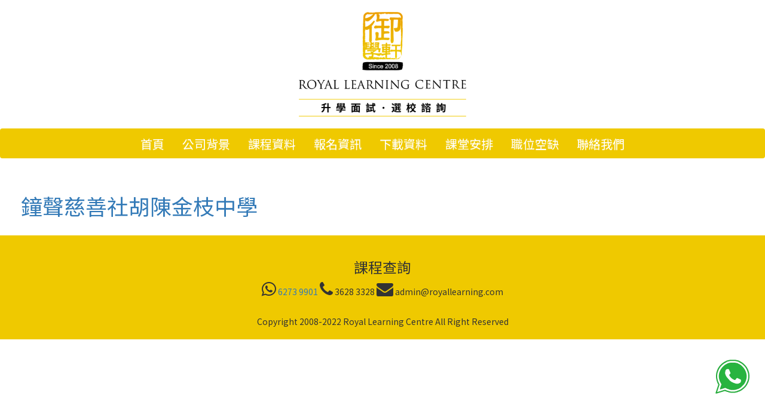

--- FILE ---
content_type: text/html; charset=UTF-8
request_url: https://royallearning.com/secondary_school/%E9%90%98%E8%81%B2%E6%85%88%E5%96%84%E7%A4%BE%E8%83%A1%E9%99%B3%E9%87%91%E6%9E%9D%E4%B8%AD%E5%AD%B8/
body_size: 7816
content:
<!DOCTYPE html>
<!--[if lt IE 7]>  <html class="no-js lt-ie9 lt-ie8 lt-ie7" lang="zh-TW"> <![endif]-->
<!--[if IE 7]>     <html class="no-js lt-ie9 lt-ie8" lang="zh-TW"> <![endif]-->
<!--[if IE 8]>     <html class="no-js lt-ie9" lang="zh-TW"> <![endif]-->
<!--[if gt IE 8]><!--> <html class="no-js" lang="zh-TW"> <!--<![endif]-->
	<head>
		<meta charset="UTF-8">
		<meta http-equiv="X-UA-Compatible" content="IE=edge">
		<meta name="viewport" content="width=device-width">

		<link rel="profile" href="https://gmpg.org/xfn/11">
		

		<!-- Google Tag Manager -->
		<script>(function(w,d,s,l,i){w[l]=w[l]||[];w[l].push({'gtm.start':
		new Date().getTime(),event:'gtm.js'});var f=d.getElementsByTagName(s)[0],
		j=d.createElement(s),dl=l!='dataLayer'?'&l='+l:'';j.async=true;j.src=
		'https://www.googletagmanager.com/gtm.js?id='+i+dl;f.parentNode.insertBefore(j,f);
		})(window,document,'script','dataLayer','GTM-TG7X8NL');</script>
		<!-- End Google Tag Manager -->

		<!-- Global site tag (gtag.js) - Google Analytics -->
		<script async src="https://www.googletagmanager.com/gtag/js?id=UA-91806727-4"></script>
		<script>
		window.dataLayer = window.dataLayer || [];
		function gtag(){dataLayer.push(arguments);}
		gtag('js', new Date());

		gtag('config', 'UA-91806727-4');
		</script>

		<!-- Global site tag (gtag.js) - Google Ads: 1002939508 -->
		<script async src="https://www.googletagmanager.com/gtag/js?id=AW-1002939508"></script>
		<script>
		window.dataLayer = window.dataLayer || [];
		function gtag(){dataLayer.push(arguments);}
		gtag('js', new Date());

		gtag('config', 'AW-1002939508');
		</script>


		<!-- jQuery 
		<script src="https://ajax.googleapis.com/ajax/libs/jquery/2.2.4/jquery.min.js"></script>
-->
		<!-- Latest compiled and minified JavaScript 
		<script src="https://maxcdn.bootstrapcdn.com/bootstrap/3.3.7/js/bootstrap.min.js" integrity="sha384-Tc5IQib027qvyjSMfHjOMaLkfuWVxZxUPnCJA7l2mCWNIpG9mGCD8wGNIcPD7Txa" crossorigin="anonymous"></script>
-->

		<script type="text/javascript">
			/* Set the width of the side navigation to 250px */
			function openNav() {
			    document.getElementById("mySidenav").style.width = "250px";
			}

			/* Set the width of the side navigation to 0 */
			function closeNav() {
			    document.getElementById("mySidenav").style.width = "0";
			}
		</script>

				
		<!--wordpress head-->
		<link rel='preload' as='script' href='https://royallearning.com/wp-content/cache/asset-cleanup/js/body-a93ecf0cb4d167ddecad38291e865ac275869f26.js' data-wpacu-preload-js='1'>

	<!-- This site is optimized with the Yoast SEO Premium plugin v14.8 - https://yoast.com/wordpress/plugins/seo/ -->
	<title>鐘聲慈善社胡陳金枝中學 - Royal Learning Centre 御學軒</title>
	<meta name="robots" content="index, follow" />
	<meta name="googlebot" content="index, follow, max-snippet:-1, max-image-preview:large, max-video-preview:-1" />
	<meta name="bingbot" content="index, follow, max-snippet:-1, max-image-preview:large, max-video-preview:-1" />
	<link rel="canonical" href="https://royallearning.com/secondary_school/鐘聲慈善社胡陳金枝中學/" />
	<meta property="og:locale" content="zh_TW" />
	<meta property="og:type" content="article" />
	<meta property="og:title" content="鐘聲慈善社胡陳金枝中學 - Royal Learning Centre 御學軒" />
	<meta property="og:url" content="http://royallearning.com/secondary_school/鐘聲慈善社胡陳金枝中學/" />
	<meta property="og:site_name" content="Royal Learning Centre 御學軒" />
	<meta name="twitter:card" content="summary_large_image" />
	<script type="application/ld+json" class="yoast-schema-graph">{"@context":"https://schema.org","@graph":[{"@type":"WebSite","@id":"https://royallearning.com/#website","url":"https://royallearning.com/","name":"Royal Learning Centre \u5fa1\u5b78\u8ed2","description":"\u5347\u5b78\u9762\u8a66\u5c08\u5bb6","potentialAction":[{"@type":"SearchAction","target":"https://royallearning.com/?s={search_term_string}","query-input":"required name=search_term_string"}],"inLanguage":"zh-TW"},{"@type":"WebPage","@id":"http://royallearning.com/secondary_school/%e9%90%98%e8%81%b2%e6%85%88%e5%96%84%e7%a4%be%e8%83%a1%e9%99%b3%e9%87%91%e6%9e%9d%e4%b8%ad%e5%ad%b8/#webpage","url":"http://royallearning.com/secondary_school/%e9%90%98%e8%81%b2%e6%85%88%e5%96%84%e7%a4%be%e8%83%a1%e9%99%b3%e9%87%91%e6%9e%9d%e4%b8%ad%e5%ad%b8/","name":"\u9418\u8072\u6148\u5584\u793e\u80e1\u9673\u91d1\u679d\u4e2d\u5b78 - Royal Learning Centre \u5fa1\u5b78\u8ed2","isPartOf":{"@id":"https://royallearning.com/#website"},"datePublished":"2020-08-27T06:54:40+00:00","dateModified":"2020-08-27T06:54:40+00:00","inLanguage":"zh-TW","potentialAction":[{"@type":"ReadAction","target":["http://royallearning.com/secondary_school/%e9%90%98%e8%81%b2%e6%85%88%e5%96%84%e7%a4%be%e8%83%a1%e9%99%b3%e9%87%91%e6%9e%9d%e4%b8%ad%e5%ad%b8/"]}]}]}</script>
	<!-- / Yoast SEO Premium plugin. -->


<link rel='dns-prefetch' href='//maps.googleapis.com' />
<link rel='dns-prefetch' href='//fonts.googleapis.com' />
<link rel='dns-prefetch' href='//s.w.org' />
<link href='https://fonts.gstatic.com' crossorigin rel='preconnect' />
<link rel="alternate" type="application/rss+xml" title="訂閱《Royal Learning Centre 御學軒》&raquo; 資訊提供" href="https://royallearning.com/feed/" />
<link rel="alternate" type="application/rss+xml" title="訂閱《Royal Learning Centre 御學軒》&raquo; 留言的資訊提供" href="https://royallearning.com/comments/feed/" />
		<script type="text/javascript">
			window._wpemojiSettings = {"baseUrl":"https:\/\/s.w.org\/images\/core\/emoji\/13.0.0\/72x72\/","ext":".png","svgUrl":"https:\/\/s.w.org\/images\/core\/emoji\/13.0.0\/svg\/","svgExt":".svg","source":{"concatemoji":"https:\/\/royallearning.com\/wp-includes\/js\/wp-emoji-release.min.js?ver=5.5.15"}};
			!function(e,a,t){var n,r,o,i=a.createElement("canvas"),p=i.getContext&&i.getContext("2d");function s(e,t){var a=String.fromCharCode;p.clearRect(0,0,i.width,i.height),p.fillText(a.apply(this,e),0,0);e=i.toDataURL();return p.clearRect(0,0,i.width,i.height),p.fillText(a.apply(this,t),0,0),e===i.toDataURL()}function c(e){var t=a.createElement("script");t.src=e,t.defer=t.type="text/javascript",a.getElementsByTagName("head")[0].appendChild(t)}for(o=Array("flag","emoji"),t.supports={everything:!0,everythingExceptFlag:!0},r=0;r<o.length;r++)t.supports[o[r]]=function(e){if(!p||!p.fillText)return!1;switch(p.textBaseline="top",p.font="600 32px Arial",e){case"flag":return s([127987,65039,8205,9895,65039],[127987,65039,8203,9895,65039])?!1:!s([55356,56826,55356,56819],[55356,56826,8203,55356,56819])&&!s([55356,57332,56128,56423,56128,56418,56128,56421,56128,56430,56128,56423,56128,56447],[55356,57332,8203,56128,56423,8203,56128,56418,8203,56128,56421,8203,56128,56430,8203,56128,56423,8203,56128,56447]);case"emoji":return!s([55357,56424,8205,55356,57212],[55357,56424,8203,55356,57212])}return!1}(o[r]),t.supports.everything=t.supports.everything&&t.supports[o[r]],"flag"!==o[r]&&(t.supports.everythingExceptFlag=t.supports.everythingExceptFlag&&t.supports[o[r]]);t.supports.everythingExceptFlag=t.supports.everythingExceptFlag&&!t.supports.flag,t.DOMReady=!1,t.readyCallback=function(){t.DOMReady=!0},t.supports.everything||(n=function(){t.readyCallback()},a.addEventListener?(a.addEventListener("DOMContentLoaded",n,!1),e.addEventListener("load",n,!1)):(e.attachEvent("onload",n),a.attachEvent("onreadystatechange",function(){"complete"===a.readyState&&t.readyCallback()})),(n=t.source||{}).concatemoji?c(n.concatemoji):n.wpemoji&&n.twemoji&&(c(n.twemoji),c(n.wpemoji)))}(window,document,window._wpemojiSettings);
		</script>
		<style type="text/css">
img.wp-smiley,
img.emoji {
	display: inline !important;
	border: none !important;
	box-shadow: none !important;
	height: 1em !important;
	width: 1em !important;
	margin: 0 .07em !important;
	vertical-align: -0.1em !important;
	background: none !important;
	padding: 0 !important;
}
</style>
	<link rel='stylesheet' id='wpacu-combined-google-fonts-css' href='https://fonts.googleapis.com/css?family=Noto+Sans+TC|Open+Sans:300,400,500,600,700,800' type='text/css' media='all' />
<link rel='stylesheet' id='wpacu-combined-css-head-1' href='https://royallearning.com/wp-content/cache/asset-cleanup/css/head-619b5fd85f3b4e1f2bca741fae20af4d16e88a12.css' type='text/css' media='all' />





<style  type='text/css'  data-wpacu-inline-css-file='1'>
.picker{font-size:16px;text-align:left;line-height:1.2;color:#000;position:absolute;z-index:10000;-webkit-user-select:none;-moz-user-select:none;-ms-user-select:none;user-select:none}.picker__input{cursor:default}.picker__input.picker__input--active{border-color:#0089ec}.picker__holder{width:100%;overflow-y:auto;-webkit-overflow-scrolling:touch}/*!
 * Classic picker styling for pickadate.js
 * Demo: http://amsul.github.io/pickadate.js
 */.picker{width:100%}.picker__holder{position:absolute;background:#fff;border:1px solid #aaa;border-top-width:0;border-bottom-width:0;border-radius:0 0 5px 5px;box-sizing:border-box;min-width:176px;max-width:466px;max-height:0;-ms-filter:"alpha(Opacity=0)";filter:alpha(opacity=0);-moz-opacity:0;opacity:0;-webkit-transform:translateY(-1em) perspective(600px) rotateX(10deg);transform:translateY(-1em) perspective(600px) rotateX(10deg);transition:-webkit-transform .15s ease-out,opacity .15s ease-out,max-height 0s .15s,border-width 0s .15s;transition:transform .15s ease-out,opacity .15s ease-out,max-height 0s .15s,border-width 0s .15s}.picker__frame{padding:1px}.picker__wrap{margin:-1px}.picker--opened .picker__holder{max-height:25em;-ms-filter:"alpha(Opacity=100)";filter:alpha(opacity=100);-moz-opacity:1;opacity:1;border-top-width:1px;border-bottom-width:1px;-webkit-transform:translateY(0) perspective(600px) rotateX(0);transform:translateY(0) perspective(600px) rotateX(0);transition:-webkit-transform .15s ease-out,opacity .15s ease-out,max-height 0s,border-width 0s;transition:transform .15s ease-out,opacity .15s ease-out,max-height 0s,border-width 0s;box-shadow:0 6px 18px 1px rgba(0,0,0,.12)}
</style>









<script type='text/javascript' id='twb-global-js-extra'>
/* <![CDATA[ */
var twb = {"nonce":"8e7dc158cc","ajax_url":"https:\/\/royallearning.com\/wp-admin\/admin-ajax.php","plugin_url":"https:\/\/royallearning.com\/wp-content\/plugins\/form-maker\/booster","href":"https:\/\/royallearning.com\/wp-admin\/admin.php?page=twb_form-maker"};
var twb = {"nonce":"8e7dc158cc","ajax_url":"https:\/\/royallearning.com\/wp-admin\/admin-ajax.php","plugin_url":"https:\/\/royallearning.com\/wp-content\/plugins\/form-maker\/booster","href":"https:\/\/royallearning.com\/wp-admin\/admin.php?page=twb_form-maker"};
/* ]]> */
</script>
<script   type='text/javascript' src='https://maps.googleapis.com/maps/api/js?libraries=places%2Cgeometry&#038;v=3.exp&#038;key=AIzaSyA1QZchB7FeHMttshmsJEgZtTwLH8vN2wY&#038;ver=5.5.15' id='gmwd_map-js-js'></script>
<script type='text/javascript' id='bookly-globals-js-extra'>
/* <![CDATA[ */
var BooklyL10nGlobal = {"csrf_token":"bd71cdf20d","ajax_url_backend":"https:\/\/royallearning.com\/wp-admin\/admin-ajax.php","ajax_url_frontend":"https:\/\/royallearning.com\/wp-admin\/admin-ajax.php","mjsTimeFormat":"h:mm a","datePicker":{"format":"MMMM D, YYYY","monthNames":["1 \u6708","2 \u6708","3 \u6708","4 \u6708","5 \u6708","6 \u6708","7 \u6708","8 \u6708","9 \u6708","10 \u6708","11 \u6708","12 \u6708"],"daysOfWeek":["\u9031\u65e5","\u9031\u4e00","\u9031\u4e8c","\u9031\u4e09","\u9031\u56db","\u9031\u4e94","\u9031\u516d"],"firstDay":0,"monthNamesShort":["1 \u6708","2 \u6708","3 \u6708","4 \u6708","5 \u6708","6 \u6708","7 \u6708","8 \u6708","9 \u6708","10 \u6708","11 \u6708","12 \u6708"],"dayNames":["\u661f\u671f\u65e5","\u661f\u671f\u4e00","\u661f\u671f\u4e8c","\u661f\u671f\u4e09","\u661f\u671f\u56db","\u661f\u671f\u4e94","\u661f\u671f\u516d"],"dayNamesShort":["\u9031\u65e5","\u9031\u4e00","\u9031\u4e8c","\u9031\u4e09","\u9031\u56db","\u9031\u4e94","\u9031\u516d"],"meridiem":{"am":"\u4e0a\u5348","pm":"\u4e0b\u5348","AM":"\u4e0a\u5348","PM":"\u4e0b\u5348"}},"dateRange":{"format":"MMMM D, YYYY","applyLabel":"\u4f7f\u7528","cancelLabel":"\u53d6\u6d88","fromLabel":"\u7531","toLabel":"\u81f3","customRangeLabel":"\u81ea\u5b9a\u7bc4\u570d","tomorrow":"\u660e\u5929","today":"\u4eca\u5929","yesterday":"\u6628\u5929","last_7":"\u904e\u53bb7\u5929","last_30":"\u904e\u53bb30\u5929","next_7":"\u4e0b\u4e00\u500b7\u5929","next_30":"\u4e0b\u4e00\u500b30\u5929","thisMonth":"\u9019\u500b\u6708","nextMonth":"\u4e0b\u6708","firstDay":0},"addons":[],"data":{}};
/* ]]> */
</script>

<script type='text/javascript' id='wpacu-combined-js-head-group-1' src='https://royallearning.com/wp-content/cache/asset-cleanup/js/head-7be1f3126ac976ee6c52fdd2b563951577b2d360.js'></script><!--[if lte IE 9]>
<script   type='text/javascript' src='https://royallearning.com/wp-content/themes/bootstrap-basic/js/vendor/html5shiv.min.js?ver=3.7.3' id='html5-shiv-script-js'></script>
<![endif]-->
<link rel="https://api.w.org/" href="https://royallearning.com/wp-json/" /><link rel="wlwmanifest" type="application/wlwmanifest+xml" href="https://royallearning.com/wp-includes/wlwmanifest.xml" /> 
<meta name="generator" content="WordPress 5.5.15" />
<link rel='shortlink' href='https://royallearning.com/?p=1982' />
<link rel="alternate" type="application/json+oembed" href="https://royallearning.com/wp-json/oembed/1.0/embed?url=https%3A%2F%2Froyallearning.com%2Fsecondary_school%2F%25e9%2590%2598%25e8%2581%25b2%25e6%2585%2588%25e5%2596%2584%25e7%25a4%25be%25e8%2583%25a1%25e9%2599%25b3%25e9%2587%2591%25e6%259e%259d%25e4%25b8%25ad%25e5%25ad%25b8%2F" />
<link rel="alternate" type="text/xml+oembed" href="https://royallearning.com/wp-json/oembed/1.0/embed?url=https%3A%2F%2Froyallearning.com%2Fsecondary_school%2F%25e9%2590%2598%25e8%2581%25b2%25e6%2585%2588%25e5%2596%2584%25e7%25a4%25be%25e8%2583%25a1%25e9%2599%25b3%25e9%2587%2591%25e6%259e%259d%25e4%25b8%25ad%25e5%25ad%25b8%2F&#038;format=xml" />
<!-- start Simple Custom CSS and JS -->
<script type="text/javascript">
 

jQuery(document).ready(function( $ ){
    var $_GET=[];
window.location.href.replace(/[?&]+([^=&]+)=([^&]*)/gi,function(a,name,value){$_GET[name]=value;});
		console.log($_GET);

	if ($_GET['rwmb-form-submitted'] ==  'student_details'
){
		console.log('submitted');
	$('.msg').html('您好，你已成功提交資料，謝謝。')	
		}

});

</script>
<!-- end Simple Custom CSS and JS -->
<meta name="google-site-verification" content="2cmuZl2YCvYL7CsncNgznj_d3upWndNQzo-cCt2LlkA" />
<style>img.lazyload,img.lazyloading{
background-color: rgba(0,0,0,0);
 background-image: url('https://royallearning.com/wp-content/plugins/lazy-load-optimizer/assets/frontend/img/50x50-loader.gif');
            background-repeat: no-repeat;
            background-position: 50% 50%;
            background-size: 30px;
opacity: 0.001; 
}
img.lazyload, img.lazyloaded {
opacity: 1;
-webkit-transition:opacity 300ms;
-moz-transition: opacity 410ms;
-ms-transition: opacity 410ms;
-o-transition: opacity 410ms;
transition: opacity 410ms;
}
iframe.lazyload, iframe.lazyloading{
display: block;
background-color: rgba(0,0,0,0);
 background-image: url('https://royallearning.com/wp-content/plugins/lazy-load-optimizer/assets/frontend/img/50x50-loader.gif');
            background-repeat: no-repeat;
            background-position: 50% 50%;
            background-size: 30px;
}
</style><link rel="icon" href="https://royallearning.com/wp-content/uploads/2019/04/cropped-Screenshot-2019-04-27-at-18.51.17-32x32.png" sizes="32x32" />
<link rel="icon" href="https://royallearning.com/wp-content/uploads/2019/04/cropped-Screenshot-2019-04-27-at-18.51.17-192x192.png" sizes="192x192" />
<link rel="apple-touch-icon" href="https://royallearning.com/wp-content/uploads/2019/04/cropped-Screenshot-2019-04-27-at-18.51.17-180x180.png" />
<meta name="msapplication-TileImage" content="https://royallearning.com/wp-content/uploads/2019/04/cropped-Screenshot-2019-04-27-at-18.51.17-270x270.png" />
	</head>
	<body class="secondary_school-template-default single single-secondary_school postid-1982">

		<!-- Google Tag Manager (noscript) -->
		<noscript><iframe class="lazyload"  data-src="https://www.googletagmanager.com/ns.html?id=GTM-TG7X8NL"
		height="0" width="0" style="display:none;visibility:hidden"></iframe></noscript>
		<!-- End Google Tag Manager (noscript) -->

		<!--[if lt IE 8]>
			<p class="ancient-browser-alert">You are using an <strong>outdated</strong> browser. Please <a href="http://browsehappy.com/" target="_blank">upgrade your browser</a>.</p>
		<![endif]-->

		<!--<div class="container page-container">-->

		<style>
			@media (min-width: 768px){
			    .navbar-nav{
			        float:none;
			        margin: 0 auto;
			        display: table;
			        table-layout: fixed;
			    }

			    .navbar-nav a{
			    	color: white;
				    font-size: 20px;
				    font-weight: lighter;
			    }
			    .navbar-nav a:hover{
			    	background-color: #FFFFFF !important; 
			    	color: #EFC900;
			    	border-bottom: 1px solid #EFC900;
				    font-size: 20px;
				    font-weight: lighter;
			    }
			}
		</style>
		<div id="wrapper" >
			 

			<div id="header_container">
				<div class="header hidden-md hidden-lg hidden-sm" style="width:100%;height:50px;background-color: #EFC900;">
		  			<i onClick="openNav()" class="fa fa-bars fa-2x" aria-hidden="true" style="color:#FFFFFF;margin:8px 10px 8px 0px;float:right"></i>
		  		</div>
		  		<div class="row" style="margin:0px">
		  			<a href="https://royallearning.com">
		  				<h3>
							<center style="margin-bottom:20px">
								<img class="logo" style="height:175px" src="https://royallearning.com/wp-content/themes/bootstrap-basic/script/timthumb.php?h=500&zc=2&src=https://royallearning.com/wp-content/themes/bootstrap-basic/img/logo.png" alt="Royal"> 

								<!--  <img class="logo" style="height:175px" src="https://royallearning.com/wp-content/themes/bootstrap-basic/script/timthumb.php?h=250&zc=2&src=https://royallearning.com/wp-content/themes/bootstrap-basic/img/logo-old.png" alt="Royal"> -->
							</center>
						</h3>
		  			</a>
				</div>
				<div class="col-md-12 navbar hidden-xs" style="font-weight: 600;width:100%;height:50px;background-color: #EFC900;">
					<ul class="nav navbar-nav">
				      <li><a href="https://royallearning.com">首頁</a></li>
					  <li><a href="https://royallearning.com/公司背景/#tab_a">公司背景</a></li>
					  <li><a href="https://royallearning.com/課程資料">課程資料</a></li>
					  <li><a href="https://royallearning.com/報名資訊">報名資訊</a></li>
					  <li><a href="https://royallearning.com/重要資料">下載資料</a></li>
					  <li><a href="https://royallearning.com/惡劣天氣課堂安排">課堂安排</a></li>
					  <!-- <li><a href="https://royallearning.com/加盟合作">加盟合作</a></li> -->
					  <li><a href="https://royallearning.com/職位空缺">職位空缺</a></li>
					  <li><a href="https://royallearning.com/聯絡我們">聯絡我們</a></li>
				    </ul>
				</div>

		  		<div id="mySidenav" class="sidenav">
				  <a href="javascript:void(0)" class="closebtn" onclick="closeNav()">&times;</a>
				  <a href="https://royallearning.com">首頁</a>
				  <a href="https://royallearning.com/公司背景/#tab_a">公司背景</a>
				  <a href="https://royallearning.com/課程資料">課程資料</a>
				  <a href="https://royallearning.com/報名資訊">報名資訊</a>
				  <a href="https://royallearning.com/重要資料">下載資料</a>
				  <a href="https://royallearning.com/惡劣天氣課堂安排">課堂安排</a>
				  <!-- <a href="https://royallearning.com/加盟合作">加盟合作</a> -->
				  <a href="https://royallearning.com/職位空缺">職位空缺</a>
				  <a href="https://royallearning.com/聯絡我們">聯絡我們</a>
				</div>
			</div>

			<div id="content" class="row row-with-vspace site-content" style="margin:0px">

					
							<div class="whatsapp" style="position: fixed;bottom: 60px;right: 20px;z-index: 999;">
					<a href="https://api.whatsapp.com/send?phone=85262739901" target="_blank">
						<button style="color: inherit;background-color: transparent;border: 0;outline: none !important;" class="button-transparent " data-toggle="tooltip" data-trigger="hover" data-original-title="text_contactw"><img class="lazyload"  style="height: auto;max-width: 100%;border: 0;"  src="[data-uri]" data-src="https://royallearning.com/wp-content/themes/bootstrap-basic/img/whatsapp.png" border="0"></button>
					</a>
				</div>
						

 
  
				<div class="col-md-10 content-area" id="main-column">
					<main id="main" class="site-main" role="main">
						<article id="post-1982" class="post-1982 secondary_school type-secondary_school status-publish hentry">
	<header class="entry-header">
		<h1 class="entry-title"><a href="https://royallearning.com/secondary_school/%e9%90%98%e8%81%b2%e6%85%88%e5%96%84%e7%a4%be%e8%83%a1%e9%99%b3%e9%87%91%e6%9e%9d%e4%b8%ad%e5%ad%b8/" rel="bookmark">鐘聲慈善社胡陳金枝中學</a></h1>

		 
	</header><!-- .entry-header -->

	
	 
	<div class="entry-content">
		 
		<div class="clearfix"></div>
		 
	</div><!-- .entry-content -->
	 

	
	<footer class="entry-meta">
		 

		<div class="entry-meta-comment-tools">
			 

			 
		</div><!--.entry-meta-comment-tools-->
	</footer><!-- .entry-meta -->
</article><!-- #post-## -->





 
					</main>
				</div>
  

			</div><!--.site-content-->

			<style>
				.space {
					margin-right:0.8vw;
					margin-left:0.8vw;
					border-left: #000 1px solid;
				}
			</style>
			
			
			<footer role="contentinfo">
				<div class="row site-footer" style="margin:0px;height:0px">

					<!-- Footer -->
					<div class="row" style="margin:0px;background-color:#EFC900;padding:20px">
						<div class="col-lg-12 col-md-12 col-sm-12 col-xs-12" >
							<center>
								<h3 style="margin-bottom: 10px">課程查詢</h3>
								<!--<font style="font-size: 16px">油麻地彌敦道555號九龍行401室</font><br/>-->
								<i class="fa fa-whatsapp fa-2x" aria-hidden="true"></i>
									<a href="https://api.whatsapp.com/send?phone=85262739901&amp;text=你好，我想查詢有關御學軒課程資訊。">6273 9901</a>
								<i class="fa fa-phone fa-2x" aria-hidden="true"></i>
									3628 3328 
								<i class="fa fa-envelope fa-2x" aria-hidden="true"></i>
									  <a href="/cdn-cgi/l/email-protection" class="__cf_email__" data-cfemail="ec8d88818582ac9e83958d8080898d9e8285828bc28f8381">[email&#160;protected]</a>
								<!-- 
								<i class="fa fa-facebook fa-2x" aria-hidden="true"></i>
									Royal Learning Centre
								-->
							</center>
						</div>

						<div class="col-md-12 col-sm-12 col-xs-12" style="margin-top:30px">
							<center>
								Copyright 2008-2022 Royal Learning Centre All Right Reserved
							</center>
						</div>
					</div>
				</div>
			</footer>
		</div><!--.container page-container-->

		<!--wordpress footer-->
		
<script data-cfasync="false" src="/cdn-cgi/scripts/5c5dd728/cloudflare-static/email-decode.min.js"></script><script   type='text/javascript' id='lazysizes-js-before'>
window.lazySizesConfig = window.lazySizesConfig || {};    
</script>
<script   type='text/javascript' async="async" src='https://royallearning.com/wp-content/plugins/lazy-load-optimizer/assets/frontend/js/lazysizes.min.js?ver=1.4.7' id='lazysizes-js'></script>
<script data-wpacu-to-be-preloaded-basic='1' type='text/javascript' id='wpacu-combined-js-body-group-1' src='https://royallearning.com/wp-content/cache/asset-cleanup/js/body-a93ecf0cb4d167ddecad38291e865ac275869f26.js'></script> 
	<script defer src="https://static.cloudflareinsights.com/beacon.min.js/vcd15cbe7772f49c399c6a5babf22c1241717689176015" integrity="sha512-ZpsOmlRQV6y907TI0dKBHq9Md29nnaEIPlkf84rnaERnq6zvWvPUqr2ft8M1aS28oN72PdrCzSjY4U6VaAw1EQ==" data-cf-beacon='{"version":"2024.11.0","token":"2e30409a95744961b3ea033c937098b3","r":1,"server_timing":{"name":{"cfCacheStatus":true,"cfEdge":true,"cfExtPri":true,"cfL4":true,"cfOrigin":true,"cfSpeedBrain":true},"location_startswith":null}}' crossorigin="anonymous"></script>
</body>
</html> 
